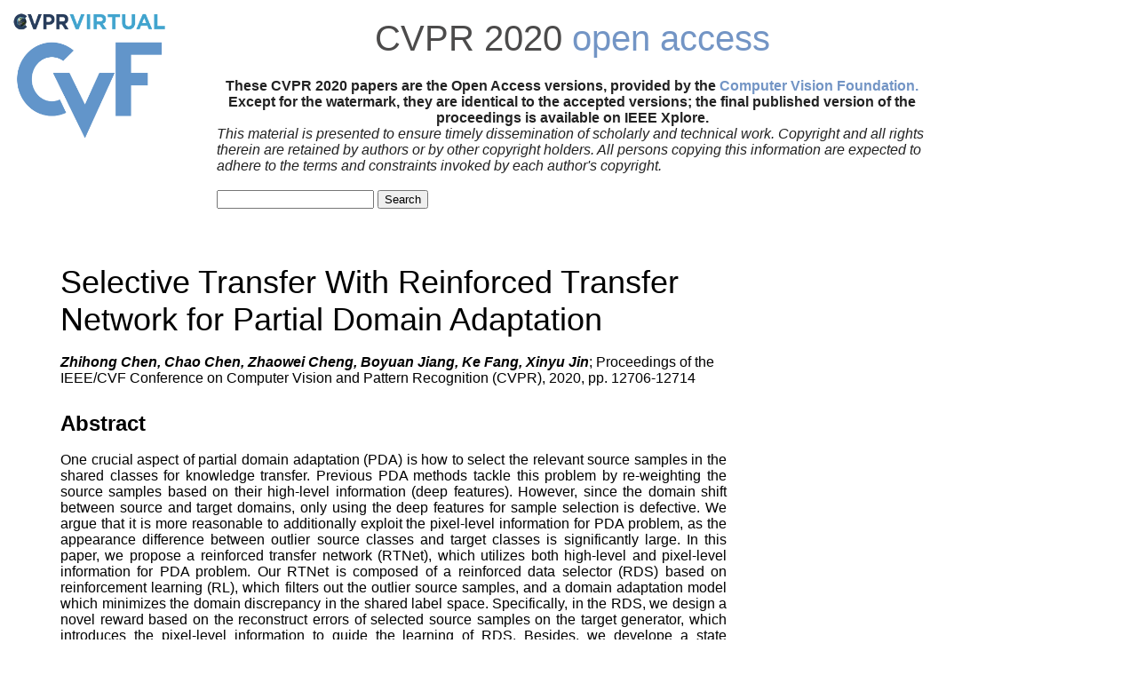

--- FILE ---
content_type: text/html; charset=UTF-8
request_url: https://openaccess.thecvf.com/content_CVPR_2020/html/Chen_Selective_Transfer_With_Reinforced_Transfer_Network_for_Partial_Domain_Adaptation_CVPR_2020_paper.html
body_size: 2213
content:
<!DOCTYPE HTML PUBLIC "-//W3C//DTD HTML 4.01 Transitional//EN">
<html>
<head>
<meta content="text/html; charset=UTF-8" http-equiv="content-type">
<meta name="viewport" content="width=device-width, initial-scale=1">
<title>CVPR 2020 Open Access Repository</title>
<link rel="stylesheet" type="text/css" href="../../static/conf.css">
<script type="text/javascript" src="../../static/jquery.js"></script>
<meta name="citation_title" content="Selective Transfer With Reinforced Transfer Network for Partial Domain Adaptation">
<meta name="citation_author" content="Chen, Zhihong">
<meta name="citation_author" content="Chen, Chao">
<meta name="citation_author" content="Cheng, Zhaowei">
<meta name="citation_author" content="Jiang, Boyuan">
<meta name="citation_author" content="Fang, Ke">
<meta name="citation_author" content="Jin, Xinyu">
<meta name="citation_publication_date" content="2020">
<meta name="citation_conference_title" content="Proceedings of the IEEE/CVF Conference on Computer Vision and Pattern Recognition">
<meta name="citation_firstpage" content="12706">
<meta name="citation_lastpage" content="12714">
<meta name="citation_pdf_url" content="http://openaccess.thecvf.com/content_CVPR_2020/papers/Chen_Selective_Transfer_With_Reinforced_Transfer_Network_for_Partial_Domain_Adaptation_CVPR_2020_paper.pdf">
</head>
<body>
<div id="header">
<div id="header_left">
<a href="http://cvpr2020.thecvf.com"><img src="../../img/cvpr2020_logo.png" width="175" border="0" alt="CVPR 2020"></a>
<a href="http://www.cv-foundation.org/"><img src="../../img/cropped-cvf-s.jpg" width="175" height="112" border="0" alt="CVF"></a>
</div>
<div id="header_right">
<div id="header_title">
<a href="http://cvpr2020.thecvf.com">CVPR 2020</a> <a href="/" class="a_monochrome">open access</a>
</div>
<div id="help" >
These CVPR 2020 papers are the Open Access versions, provided by the <a href="http://www.cv-foundation.org/">Computer Vision Foundation.</a><br> Except for the watermark, they are identical to the accepted versions; the final published version of the proceedings is available on IEEE Xplore.</div>
<div id="disclaimer" >
This material is presented to ensure timely dissemination of scholarly and technical work.
Copyright and all rights therein are retained by authors or by other copyright holders.
All persons copying this information are expected to adhere to the terms and constraints invoked by each author's copyright.<br><br>
<form action="../../CVPR2020_search.py" method="post">
<input type="text" name="query">
<input type="submit" value="Search">
</form>
</div>
</div>
</div>
<div class="clear">
</div>
<div id="content">
<dl>
<dd>
<div id="papertitle">
Selective Transfer With Reinforced Transfer Network for Partial Domain Adaptation</div>
<div id="authors">
<br><b><i>Zhihong Chen,  Chao Chen,  Zhaowei Cheng,  Boyuan Jiang,  Ke Fang,  Xinyu Jin</i></b>; Proceedings of the IEEE/CVF Conference on Computer Vision and Pattern Recognition (CVPR), 2020, pp. 12706-12714
</div><font size="5">
<br><b>Abstract</b>
</font>
<br><br><div id="abstract" >
One crucial aspect of partial domain adaptation (PDA) is how to select the relevant source samples in the shared classes for knowledge transfer. Previous PDA methods tackle this problem by re-weighting the source samples based on their high-level information (deep features). However, since the domain shift between source and target domains, only using the deep features for sample selection is defective. We argue that it is more reasonable to additionally exploit the pixel-level information for PDA problem, as the appearance difference between outlier source classes and target classes is significantly large. In this paper, we propose a reinforced transfer network (RTNet), which utilizes both high-level and pixel-level information for PDA problem. Our RTNet is composed of a reinforced data selector (RDS) based on reinforcement learning (RL), which filters out the outlier source samples, and a domain adaptation model which minimizes the domain discrepancy in the shared label space. Specifically, in the RDS, we design a novel reward based on the reconstruct errors of selected source samples on the target generator, which introduces the pixel-level information to guide the learning of RDS. Besides, we develope a state containing high-level information, which used by the RDS for sample selection. The proposed RDS is a general module, which can be easily integrated into existing DA models to make them fit the PDA situation. Extensive experiments indicate that RTNet can achieve state-of-the-art performance for PDA tasks on several benchmark datasets.</div>
<font size="5">
<br><b>Related Material</b>
</font>
<br><br>
[<a href="../../content_CVPR_2020/papers/Chen_Selective_Transfer_With_Reinforced_Transfer_Network_for_Partial_Domain_Adaptation_CVPR_2020_paper.pdf">pdf</a>]
[<a href="http://arxiv.org/abs/1905.10756">arXiv</a>]
[<a href="https://www.youtube.com/watch?v=uyKUD0QB_po">video</a>]
<div class="link2">[<a class="fakelink" onclick="$(this).siblings('.bibref').slideToggle()">bibtex</a>]
<div class="bibref">
@InProceedings{Chen_2020_CVPR,<br>
author = {Chen, Zhihong and Chen, Chao and Cheng, Zhaowei and Jiang, Boyuan and Fang, Ke and Jin, Xinyu},<br>
title = {Selective Transfer With Reinforced Transfer Network for Partial Domain Adaptation},<br>
booktitle = {Proceedings of the IEEE/CVF Conference on Computer Vision and Pattern Recognition (CVPR)},<br>
month = {June},<br>
year = {2020}<br>
}
</div>
</div>
</dd>
</dl>
</div>
</body>
</html>
